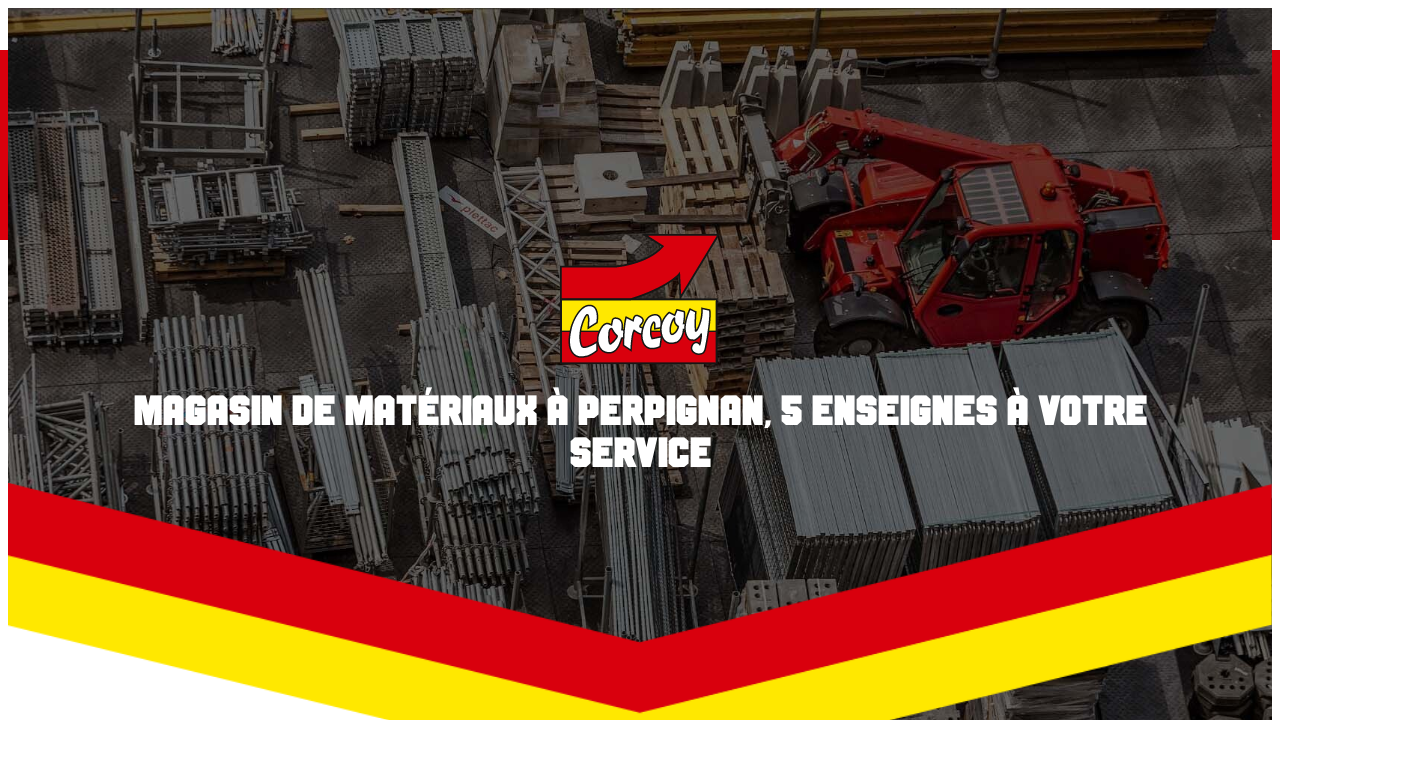

--- FILE ---
content_type: image/svg+xml
request_url: https://www.corcoy-sas.fr/wp-content/themes/Ino/assets/img/footer/rocketWhite.svg
body_size: 4079
content:
<?xml version="1.0" encoding="utf-8"?>
<!-- Generator: Adobe Illustrator 25.0.1, SVG Export Plug-In . SVG Version: 6.00 Build 0)  -->
<svg version="1.1" id="Calque_1" xmlns="http://www.w3.org/2000/svg" xmlns:xlink="http://www.w3.org/1999/xlink" x="0px" y="0px"
	 viewBox="0 0 100 100" style="enable-background:new 0 0 100 100;" xml:space="preserve">
<style type="text/css">
	.st0{clip-path:url(#SVGID_2_);fill:none;stroke:#FFFFFF;stroke-width:0.5;}
	.st1{clip-path:url(#SVGID_2_);fill:#FFFFFF;}
	.st2{clip-path:url(#SVGID_2_);fill:#383838;}
</style>
<g>
	<defs>
		<rect id="SVGID_1_" x="0.1" y="0.6" width="99.9" height="98.7"/>
	</defs>
	<clipPath id="SVGID_2_">
		<use xlink:href="#SVGID_1_"  style="overflow:visible;"/>
	</clipPath>
	<path class="st0" d="M50.1,98.7c27.2,0,49.2-21.8,49.2-48.7c0-26.9-22-48.6-49.2-48.6S0.8,23.1,0.8,50
		C0.8,76.9,22.9,98.7,50.1,98.7z"/>
	<path class="st0" d="M50.1,98.7c27.2,0,49.2-21.8,49.2-48.7c0-26.9-22-48.6-49.2-48.6S0.8,23.1,0.8,50
		C0.8,76.9,22.9,98.7,50.1,98.7z"/>
	<path class="st1" d="M96.1,50c0-24.9-20.6-45.1-46-45.1C24.6,4.9,4,25.1,4,50c0,15.7,8.3,29.6,20.7,37.6
		c9.9-18.1,20.9-31.2,20.9-31.2c-7,11.2-12.9,22.1-18.1,32.8c6.7,3.7,14.3,5.8,22.5,5.8C75.5,95.1,96.1,74.9,96.1,50"/>
	<path class="st2" d="M65.7,26.9c-0.6-0.5,0.1-1.3,0.6-0.9C66.9,26.4,66.2,27.3,65.7,26.9 M66.9,25c-1.9-1.3-3.6,1.5-1.9,2.8
		C66.9,29.1,68.6,26.3,66.9,25"/>
	<path class="st2" d="M63.1,43.6L63.1,43.6l-0.9-5.5c0.7-0.6,1.6-1.4,2.6-2.4l0,5.4L63.1,43.6z M64.9,34c-2,2.1-4,3.7-4.7,4.2
		L57.2,36c0.3-0.9,1.1-3.4,2.3-6.1c0,0,0-0.1,0.1-0.1c3.1-7,6.2-9,11-10.2C71.2,25.5,69.6,29.2,64.9,34C64.9,33.9,64.9,34,64.9,34
		 M54.7,38.4l1.9-1.4l2.9,2.2l-0.7,2.3L54.7,38.4z M51.4,34.9l1.7-2.5l4.9-1.8c-0.5,1.3-1,2.4-1.3,3.4L51.4,34.9z M64.4,43.6
		c0.8-1.3,1.3-1.7,1.4-2.2l0-6.7c3.4-3.6,5.8-6.7,6-12.7c0-1.8-0.1-3.2-0.4-3.4c-0.4-0.3-1.9,0.2-3.6,0.8c-5.5,2.1-7.6,6.8-9.1,9.9
		c0,0-3.3,1.2-5,1.8c-0.9,0.4-1.1,0.3-1.3,0.6c-0.3,0.4-2.5,3.6-2.5,3.7c-0.4,1.3,0.9,0.8,2,0.7c1.8-0.3,4.6-0.8,4.6-0.8
		c-0.1,0.3-0.2,0.5-0.2,0.7c-3.8,3-3.9,1.9,0.1,5c4.2,3.2,3,2.7,4.4-1.6c0.1-0.1,0.3-0.2,0.5-0.4c0,0,1,6.1,1,6.3v0c0,0,0,0,0,0.1
		C62.9,46.5,63.5,44.8,64.4,43.6"/>
	<path class="st2" d="M53.5,42c-1.6-0.2-4.4,1.2-6.2,11.3c9-5.2,9.2-8.3,8.5-9.8c-0.7,0.7-1.7,1.5-3.4,2.5
		C52.7,44.1,53.1,42.8,53.5,42"/>
	<path class="st2" d="M30.4,40.4c-1.9-3.1-1.1-6.6-1.1-6.6l-0.4-0.1c0,0-1.1,3.4-4.5,5.3c-1.9,1.1-3.6,1.3-5.8,0.8l-0.1,0.3
		c2.1,0.5,3.7,1.7,4.9,3.7c1.5,2.5,1.2,4.9,1,5.8c-0.1,0.3-0.1,0.4-0.1,0.4l0.4,0.1c0,0,0.1-0.2,0.1-0.4c0.3-0.9,1.3-3.1,3.9-4.6
		c2.1-1.2,4.1-1.5,6.2-1l0.1-0.3C32.8,43.1,31.5,42.2,30.4,40.4"/>
	<path class="st2" d="M23.8,32c-0.9-1.5-0.6-3.2-0.6-3.2l-0.2,0c0,0-0.5,1.6-2.2,2.6c-0.9,0.5-1.7,0.6-2.8,0.4l0,0.2
		c1,0.2,1.8,0.8,2.4,1.8c0.7,1.2,0.6,2.4,0.5,2.8c0,0.1-0.1,0.2-0.1,0.2l0.2,0c0,0,0-0.1,0.1-0.2c0.1-0.4,0.6-1.5,1.9-2.2
		c1-0.6,2-0.7,3-0.5l0-0.2C25,33.3,24.4,32.9,23.8,32"/>
	<path class="st2" d="M33.3,29.4c-0.7-1.1-0.4-2.2-0.4-2.2l-0.1,0c0,0-0.4,1.1-1.5,1.8c-0.7,0.4-1.2,0.4-2,0.3l0,0.1
		c0.7,0.2,1.2,0.6,1.7,1.2c0.5,0.8,0.4,1.6,0.3,2c0,0.1,0,0.1,0,0.1l0.1,0c0,0,0-0.1,0-0.1c0.1-0.3,0.4-1.1,1.3-1.6
		c0.7-0.4,1.4-0.5,2.1-0.3l0-0.1C34.1,30.4,33.7,30.1,33.3,29.4"/>
	<path class="st2" d="M74.7,46.6c1.2,2,0.7,4.2,0.7,4.2l0.2,0.1c0,0,0.7-2.1,2.8-3.3c1.2-0.7,2.2-0.8,3.6-0.5l0.1-0.2
		c-1.3-0.3-2.3-1.1-3-2.3c-0.9-1.6-0.7-3.1-0.6-3.7c0.1-0.2,0.1-0.3,0.1-0.3l-0.2-0.1c0,0,0,0.1-0.1,0.3c-0.2,0.6-0.8,2-2.4,2.9
		c-1.3,0.8-2.6,1-3.9,0.7l-0.1,0.2C73.2,44.9,74,45.5,74.7,46.6"/>
	<path class="st2" d="M83.6,56.5c0.8,1.4,0.5,2.9,0.5,2.9l0.2,0c0,0,0.5-1.5,1.9-2.3c0.8-0.5,1.5-0.6,2.5-0.3l0-0.1
		c-0.9-0.2-1.6-0.7-2.1-1.6c-0.7-1.1-0.5-2.1-0.4-2.5c0-0.1,0-0.2,0.1-0.2l-0.2,0c0,0,0,0.1-0.1,0.2c-0.1,0.4-0.5,1.4-1.7,2
		c-0.9,0.5-1.8,0.7-2.7,0.5l0,0.1C82.6,55.3,83.1,55.7,83.6,56.5"/>
	<path class="st2" d="M51.8,80.2c0.7,1.3,0.4,2.8,0.4,2.8l0.1,0c0,0,0.4-1.4,1.7-2.2c0.7-0.5,1.3-0.6,2.1-0.4l0-0.1
		c-0.8-0.2-1.4-0.7-1.8-1.5c-0.6-1-0.4-2-0.3-2.4c0-0.1,0-0.2,0-0.2l-0.1,0c0,0,0,0.1,0,0.2c-0.1,0.4-0.5,1.3-1.5,2
		c-0.8,0.5-1.5,0.7-2.3,0.5l0,0.1C50.9,79.1,51.3,79.4,51.8,80.2"/>
</g>
</svg>
